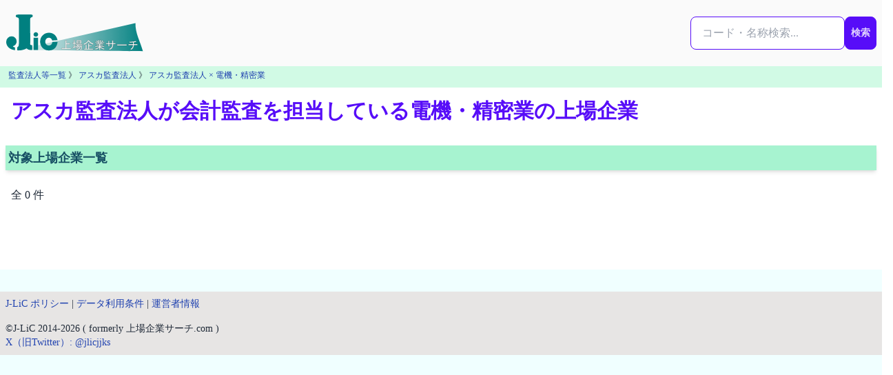

--- FILE ---
content_type: text/html; charset=utf-8
request_url: https://j-lic.com/auditors/200704000102/industry17s/09
body_size: 3586
content:
<!DOCTYPE html>
<html lang="ja" prefix="og: https://ogp.me/ns#">
  <head>
    <meta charset="utf-8">
    <title>アスカ監査法人が会計監査を担当している電機・精密業の上場企業 | J-LiC 上場企業サーチ</title>
    <meta name="description" content="アスカ監査法人が会計監査を担当している電機・精密業に属する上場企業の一覧です。">
    <meta name="robots" content="index,follow,max-snippet:-1,max-image-preview:large,max-video-preview:-1">
    <meta name="viewport" content="width=device-width, initial-scale=1, viewport-fit=cover">
    <meta property="og:title" content="アスカ監査法人が会計監査を担当している電機・精密業の上場企業 | J-LiC 上場企業サーチ" >
    <meta property="og:description" content="アスカ監査法人が会計監査を担当している電機・精密業に属する上場企業の一覧です。">
    <meta property="og:type" content="website">
    <meta property="og:url" content="https://j-lic.com/auditors/200704000102/industry17s/09">
    <meta property="og:image" content="https://j-lic.com/images/ogp_default.jpeg">
    <meta property="og:image:width" content="1200">
    <meta property="og:image:height" content="630">    
    <meta property="og:site_name" content="J-LiC 上場企業サーチ">
    <meta property="og:locale" content="ja_JP">
    <meta name="twitter:title" content="アスカ監査法人が会計監査を担当している電機・精密業の上場企業 | J-LiC 上場企業サーチ" >
    <meta name="twitter:card" content="summary_large_image">
    <meta name="twitter:site" content="@jlicjjks">
    <meta name="twitter:image" content="https://j-lic.com/images/ogp_default.jpeg">
    <meta name="twitter:description" content="アスカ監査法人が会計監査を担当している電機・精密業に属する上場企業の一覧です。">
    
    <link rel="canonical" href="https://j-lic.com/auditors/200704000102/industry17s/09">
    <meta name="csrf-param" content="authenticity_token" />
<meta name="csrf-token" content="qgf378GI3Xy4dMH7mccVDEVS0uSVUE5K9nH_TV_eI4SNa_BCzXOuZmcqMZTZy1W5QFCXnKu85FmThyqde7RAuA" />
    
    <script type="application/ld+json">{"@context":"https://schema.org","@type":"Organization","@id":"https://j-lic.com/#organization","name":"J-LiC 上場企業サーチ","url":"https://j-lic.com/","description":"J-LiCは、金融庁EDINETの有価証券報告書を一次データとして、日本の上場企業の財務・監査・ガバナンス情報を公認会計士が整理・分析し、検索・比較できる情報サービスです。","logo":{"@type":"ImageObject","url":"https://j-lic.com/j-lic_logo.svg","width":280,"height":80},"sameAs":["https://x.com/jlicjjks","https://www.wikidata.org/wiki/Q135273273"],"publisher":{"@id":"https://j-lic.com/about#publisher"}}</script>  
    <script type="application/ld+json">{"@context":"https://schema.org","@type":"Organization","@id":"https://j-lic.com/about#publisher","name":"齋藤宗孝公認会計士事務所","url":"https://j-lic.com/about","logo":{"@type":"ImageObject","url":"https://j-lic.com/j-lic_logo.svg","width":280,"height":80}}</script>
    <link rel="icon" href="/favicon.svg" sizes="any" type="image/svg+xml">
    
<!-- Google tag (gtag.js) -->
<script async src="https://www.googletagmanager.com/gtag/js?id=G-G0YBW2QM1Q"></script>
<script>
  window.dataLayer = window.dataLayer || [];
  function gtag(){dataLayer.push(arguments);}
  gtag('js', new Date());

  gtag('config', 'G-G0YBW2QM1Q');
</script>

    <link rel="preload" href="https://cdnjs.cloudflare.com/ajax/libs/font-awesome/6.7.0/css/all.min.css" as="style" onload="this.onload=null;this.rel='stylesheet'">
    <noscript>
      <link rel="stylesheet" href="https://cdnjs.cloudflare.com/ajax/libs/font-awesome/6.7.0/css/all.min.css">
    </noscript>    
    <link rel="preconnect" href="https://fonts.googleapis.com">
    <link rel="preconnect" href="https://fonts.gstatic.com" crossorigin>
    <link rel="preload" href="https://fonts.googleapis.com/css2?family=Inter:wght@400;700&display=swap" as="style" onload="this.rel='stylesheet'">
    <noscript>
      <link href="https://fonts.googleapis.com/css2?family=Inter:wght@400;700&display=swap" rel="stylesheet">
    </noscript>    
    <link rel="stylesheet" href="/assets/application-c5420cd0af4dcc582cac2896bfb648bc7e8607d30863f20b1cc4baee65675059.css" media="all" data-turbo-track="reload" />
    <script src="/assets/application-8e2bfc9e7f83a1da7598300a5ef34c1b3b73d06bfba9519c8f6f6d30de35ef60.js" data-turbo-track="reload" defer="defer"></script>
  </head>
  <body tabindex="-1" data-page-id="industry17s-show" data-controller="scroll-reset">
    <div id="body-content" class="min-h-screen">
      
<div class="grid grid-cols-1 xl:grid-cols-[minmax(0,1fr)_minmax(0,1280px)_minmax(0,1fr)]">
  <!-- 左レール -->
    <aside class="hidden xl:flex justify-end pr-4 overflow-hidden">
      <div class="sticky top-24 xl:w-[336px] xl:max-w-[336px] shrink-0 invisible"></div>
    </aside>

  <!-- メイン -->
  <main class="min-w-0">
    <nav class="navbar w-full sticky top-0 flex-col md:flex-row bg-zinc-50 z-50">
    <div class="flex flex-1 md:gap-1 lg:gap-2">
        <a href="/"><img alt="J-LiC 上場企業サーチ" width="200" height="60" src="/j-lic_logo.svg" loading="lazy" /></a>
    </div>
    <div class="flex0">
    <form id="global-search-form" class="flex flex-row my-4 search-form relative" autocomplete="off" role="search" data-controller="suggest-search" data-suggest-search-endpoint-value="/searches/suggest" data-suggest-search-target="form" action="/searches/result" accept-charset="UTF-8" method="get">

        <div class="relative">
        <input type="text" name="q" id="q" class="input input-bordered input-primary w-full max-w-xs" placeholder="コード・名称検索..." aria-label="検索..." data-suggest-search-target="input" data-action="input-&gt;suggest-search#input keydown-&gt;suggest-search#keydown" />

        <div
            id="dropdown-menu"
            class="dropdown-area absolute w-full mt-1 z-50 shadow-lg rounded-box bg-base-100"
            role="menu"
            data-suggest-search-target="dropdown">
        </div>
        </div>

        <div>
        <button type="submit" class="btn btn-primary px-2">検索</button>
        </div>

</form>    </div>
</nav>


    <div class="bg-emerald-100 p-1"><nav class="text-xs px-2 pb-1 leading-relaxed"><a class="breadcrumb-link" href="/auditors">監査法人等一覧</a> 》 <a class="breadcrumb-link" href="/auditors/200704000102">アスカ監査法人</a> 》 <a class="breadcrumb-link" href="/auditors/200704000102/industry17s/09">アスカ監査法人 × 電機・精密業</a></nav></div>
    <script type="application/ld+json">{"@context":"https://schema.org","@type":"BreadcrumbList","itemListElement":[{"@type":"ListItem","position":1,"name":"ホーム","item":"https://j-lic.com/"},{"@type":"ListItem","position":2,"name":"監査法人一覧","item":"https://j-lic.com/auditors"},{"@type":"ListItem","position":3,"name":"アスカ監査法人","item":"https://j-lic.com/auditors/200704000102"},{"@type":"ListItem","position":4,"name":"アスカ監査法人 × 電機・精密業","item":"https://j-lic.com/auditors/200704000102/industry17s/09"}]}</script>
    
    

    <div>
      <header class="min-w-0 py-4 px-2 sm:px-4">
        <h1 class="text-2xl sm:text-3xl font-bold text-primary">アスカ監査法人が会計監査を担当している電機・精密業の上場企業</h1>

      </header>


      <article class="prose max-w-none">
        <div class="max-w-screen-2xl px-2 mx-auto">
    <section id="section-company" class="mb-4">
  <h2 class="text-cyan-900 text-lg font-bold bg-emerald-200 shadow-md p-1 my-4">対象上場企業一覧</h2>
  <p class="p-2">
    全 0 件
  </p>
  <div class="text-gray-600 body-font">
    <div class="companies py-6">
      <div id="company-list"></div>
      <div id="company-loading" class="text-center">
    <span class="loading loading-dots loading-lg"></span>
</div>
      <turbo-frame loading="lazy" data-turbo-cache="false" id="load-more" src="/async/companies.turbo_stream?conditions%5Bauditor%5D=13&amp;conditions%5Bindustry17%5D=9"></turbo-frame>
    </div>
  </div>
</section>
</div>
      </article>



    </div>
  </main>

  <!-- 右レール -->
    <aside class="hidden xl:flex justify-start pl-4 overflow-hidden">
      <div class="sticky top-24 space-y-4 xl:w-[336px] xl:max-w-[336px] shrink-0"></div>
    </aside>
</div>

      <footer class="bg-stone-200 mt-8">
    <div class="text-left">
        <p class="py-2 pl-2 text-sm">
        <a href="/policy">J-LiC ポリシー</a> | 
        <a href="/terms">データ利用条件</a> | 
        <a href="/about">運営者情報</a>
        </p>
    </div>
    <div class="text-left">
        <p class="py-2 pl-2 text-sm">
            <span>©J-LiC 2014-2026 ( formerly 上場企業サーチ.com )</span><br> 
            <span><a target="_blank" rel="noopener noreferrer" href="https://x.com/jlicjjks">X（旧Twitter）: @jlicjjks</a></span>
        </p>
    </div>
</footer>

    </div>
  </body>
</html>
